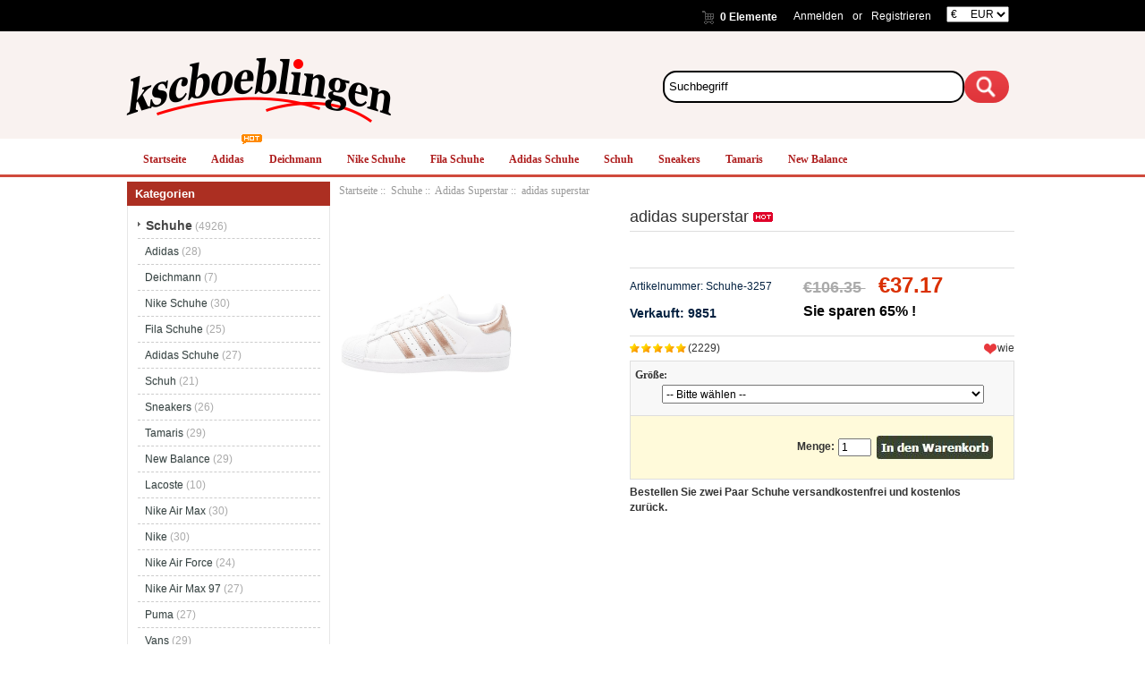

--- FILE ---
content_type: text/html; charset=utf-8
request_url: https://www.kscboeblingen.de/adidas-superstar-p-3257.html
body_size: 12019
content:
<!DOCTYPE html PUBLIC "-//W3C//DTD XHTML 1.0 Transitional//EN" "http://www.w3.org/TR/xhtml1/DTD/xhtml1-transitional.dtd">
<html xmlns="http://www.w3.org/1999/xhtml" dir="ltr" lang="de">
<head>
<meta http-equiv="Content-Type" content="text/html; charset=utf-8" />
<meta name="keywords" content="adidas superstar " />
<meta name="description" content="Freizeitschuhe & Business-Schuhe | Sparen Sie 50% oder mehr -Kscboeblingen.de adidas superstar -  " />
<meta name="google-site-verification" content="ftSiiyqJuChvp429dvz1-EzHRPUHsAiTVGN2Kuu5Snk" /><meta http-equiv="imagetoolbar" content="no" />
<meta name="generator" content=" http://kscboeblingen.de/adidas-superstar-p-3257.html" />
<title>adidas superstar</title>

<base href="https://www.kscboeblingen.de/" />

<link rel="stylesheet" type="text/css" href="includes/templates/my_en/css/style_imagehover.css" />
<link rel="stylesheet" type="text/css" href="includes/templates/my_en/css/style_tags.css" />
<link rel="stylesheet" type="text/css" href="includes/templates/my_en/css/style_wishlist_classic.css" />
<link rel="stylesheet" type="text/css" href="includes/templates/my_en/css/stylesheet.css" />
<link rel="stylesheet" type="text/css" href="includes/templates/my_en/css/stylesheet_css_buttons.css" />
<link rel="stylesheet" type="text/css" href="includes/templates/my_en/css/stylesheet_zen_lightbox.css" />
<link rel="stylesheet" type="text/css" media="print" href="includes/templates/my_en/css/print_stylesheet.css" />
<script type="text/javascript" src="includes/templates/my_en/jscript/jscript_imagehover.js"></script>
<script type="text/javascript" src="includes/templates/my_en/jscript/jscript_jquery-1.7.1.min.js"></script>
<script type="text/javascript" src="includes/modules/pages/product_info/jscript_textarea_counter.js"></script>
<script language="javascript" type="text/javascript"><!--
function popupWindow(url) {
  window.open(url,'popupWindow','toolbar=no,location=no,directories=no,status=no,menubar=no,scrollbars=no,resizable=yes,copyhistory=no,width=100,height=100,screenX=150,screenY=150,top=150,left=150')
}
function popupWindowPrice(url) {
  window.open(url,'popupWindow','toolbar=no,location=no,directories=no,status=no,menubar=no,scrollbars=yes,resizable=yes,copyhistory=no,width=600,height=400,screenX=150,screenY=150,top=150,left=150')
}
//--></script>

<script language="javascript" type="text/javascript"><!--
/*
	Slimbox v2.04 - The ultimate lightweight Lightbox clone for jQuery
	(c) 2007-2010 Christophe Beyls <http://www.digitalia.be>
	MIT-style license.
*/

(function(w){var E=w(window),u,f,F=-1,n,x,D,v,y,L,r,m=!window.XMLHttpRequest,s=[],l=document.documentElement,k={},t=new Image(),J=new Image(),H,a,g,p,I,d,G,c,A,K;w(function(){w("body").append(w([H=w('<div id="lbOverlay" />')[0],a=w('<div id="lbCenter" />')[0],G=w('<div id="lbBottomContainer" />')[0]]).css("display","none"));g=w('<div id="lbImage" />').appendTo(a).append(p=w('<div style="position: relative;" />').append([I=w('<a id="lbPrevLink" href="#" />').click(B)[0],d=w('<a id="lbNextLink" href="#" />').click(e)[0]])[0])[0];c=w('<div id="lbBottom" />').appendTo(G).append([w('<a id="lbCloseLink" href="#" />').click(C)[0],A=w('<div id="lbCaption" />')[0],K=w('<div id="lbNumber" />')[0],w('<div style="clear: both;" />')[0]])[0]});w.slimbox=function(O,N,M){u=w.extend({loop:false,overlayOpacity:0.8,overlayFadeDuration:400,resizeDuration:400,resizeEasing:"swing",initialWidth:250,initialHeight:250,imageFadeDuration:400,captionAnimationDuration:400,counterText:"Image {x} of {y}",closeKeys:[27,88,67],previousKeys:[37,80],nextKeys:[39,78]},M);if(typeof O=="string"){O=[[O,N]];N=0}y=E.scrollTop()+(E.height()/2);L=u.initialWidth;r=u.initialHeight;w(a).css({top:Math.max(0,y-(r/2)),width:L,height:r,marginLeft:-L/2}).show();v=m||(H.currentStyle&&(H.currentStyle.position!="fixed"));if(v){H.style.position="absolute"}w(H).css("opacity",u.overlayOpacity).fadeIn(u.overlayFadeDuration);z();j(1);f=O;u.loop=u.loop&&(f.length>1);return b(N)};w.fn.slimbox=function(M,P,O){P=P||function(Q){return[Q.href,Q.title]};O=O||function(){return true};var N=this;return N.unbind("click").click(function(){var S=this,U=0,T,Q=0,R;T=w.grep(N,function(W,V){return O.call(S,W,V)});for(R=T.length;Q<R;++Q){if(T[Q]==S){U=Q}T[Q]=P(T[Q],Q)}return w.slimbox(T,U,M)})};function z(){var N=E.scrollLeft(),M=E.width();w([a,G]).css("left",N+(M/2));if(v){w(H).css({left:N,top:E.scrollTop(),width:M,height:E.height()})}}function j(M){if(M){w("object").add(m?"select":"embed").each(function(O,P){s[O]=[P,P.style.visibility];P.style.visibility="hidden"})}else{w.each(s,function(O,P){P[0].style.visibility=P[1]});s=[]}var N=M?"bind":"unbind";E[N]("scroll resize",z);w(document)[N]("keydown",o)}function o(O){var N=O.keyCode,M=w.inArray;return(M(N,u.closeKeys)>=0)?C():(M(N,u.nextKeys)>=0)?e():(M(N,u.previousKeys)>=0)?B():false}function B(){return b(x)}function e(){return b(D)}function b(M){if(M>=0){F=M;n=f[F][0];x=(F||(u.loop?f.length:0))-1;D=((F+1)%f.length)||(u.loop?0:-1);q();a.className="lbLoading";k=new Image();k.onload=i;k.src=n}return false}function i(){a.className="";w(g).css({backgroundImage:"url("+n+")",visibility:"hidden",display:""});w(p).width(k.width);w([p,I,d]).height(k.height);w(A).html(f[F][1]||"");w(K).html((((f.length>1)&&u.counterText)||"").replace(/{x}/,F+1).replace(/{y}/,f.length));if(x>=0){t.src=f[x][0]}if(D>=0){J.src=f[D][0]}L=g.offsetWidth;r=g.offsetHeight;var M=Math.max(0,y-(r/2));if(a.offsetHeight!=r){w(a).animate({height:r,top:M},u.resizeDuration,u.resizeEasing)}if(a.offsetWidth!=L){w(a).animate({width:L,marginLeft:-L/2},u.resizeDuration,u.resizeEasing)}w(a).queue(function(){w(G).css({width:L,top:M+r,marginLeft:-L/2,visibility:"hidden",display:""});w(g).css({display:"none",visibility:"",opacity:""}).fadeIn(u.imageFadeDuration,h)})}function h(){if(x>=0){w(I).show()}if(D>=0){w(d).show()}w(c).css("marginTop",-c.offsetHeight).animate({marginTop:0},u.captionAnimationDuration);G.style.visibility=""}function q(){k.onload=null;k.src=t.src=J.src=n;w([a,g,c]).stop(true);w([I,d,g,G]).hide()}function C(){if(F>=0){q();F=x=D=-1;w(a).hide();w(H).stop().fadeOut(u.overlayFadeDuration,j)}return false}})(jQuery);

// AUTOLOAD CODE BLOCK (MAY BE CHANGED OR REMOVED)
if (!/android|iphone|ipod|series60|symbian|windows ce|blackberry/i.test(navigator.userAgent)) {
	jQuery(function($) {
		$("a[rel^='lightbox']").slimbox({/* Put custom options here */}, null, function(el) {
			return (this == el) || ((this.rel.length > 8) && (this.rel == el.rel));
		});
	});
}

jQuery(function($) {
        $("a[rel^='lightbox']").slimbox({overlayOpacity:0.8,overlayFadeDuration:400,resizeDuration:400,resizeTransition:false,initialWidth:250,initialHeight:250,imageFadeDuration:400,captionAnimationDuration:400,counterText:"ZEN_LIGHTBOX_COUNTER_IMAGE {x} ZEN_LIGHTBOX_COUNTER_OF {y}",closeKeys:[27,88,67],previousKeys:[37,80],nextKeys:[39,78]}, function(el) 
        {
                return [el.href, el.title /* + '<br /><a href="' + el.href + '">Download this image</a>'*/];
        }, function(el) {
                return (this == el) || ((this.rel.length > 8) && (this.rel == el.rel));
        });
        });
//--></script>
<link rel="alternate" type="application/rss+xml" title="RSS Specials Feed" href="https://www.kscboeblingen.de/index.php?main_page=rss_feed&amp;feed=specials" />
<link rel="alternate" type="application/rss+xml" title="RSS New Products Feed" href="https://www.kscboeblingen.de/index.php?main_page=rss_feed&amp;feed=new_products" />
<link rel="alternate" type="application/rss+xml" title="RSS Upcoming Feed" href="https://www.kscboeblingen.de/index.php?main_page=rss_feed&amp;feed=upcoming" />
<link rel="alternate" type="application/rss+xml" title="RSS Featured Feed" href="https://www.kscboeblingen.de/index.php?main_page=rss_feed&amp;feed=featured" />
<link rel="alternate" type="application/rss+xml" title="RSS Best Sellers Feed" href="https://www.kscboeblingen.de/index.php?main_page=rss_feed&amp;feed=best_sellers" />
<link rel="alternate" type="application/rss+xml" title="RSS Product Feed :: adidas superstar" href="https://www.kscboeblingen.de/index.php?main_page=rss_feed&amp;feed=products&amp;products_id=3257" />
<!-- GPE模块 引入开始  -->
<link rel="stylesheet" type="text/css" href="includes/templates/template_default/css/gpe.css">
<script type="text/javascript" src="includes/templates/template_default/jscript/jquery/jquery.gpe.library.js"></script>
<script type="text/javascript">
<!--
$(function(){$("#smallImg img").mouseover(function(){$("#mainImg img").attr("src",$(this).attr("src"))});$("#smallImg a").mouseover(function(){$("#jqzoom").attr("href",$(this).attr("href"))});$("#scrollImg").jCarouselLite({btnNext:"#imgNext",btnPrev:"#imgPrev",circular:false,vertical:false,visible:4,speed:400,scroll:1,start:0});$("#jqzoom").jqzoom({position:"right",showEffect:"fadein",hideEffect:"fadeout",fadeinSpeed:"medium",fadeoutSpeed:"medium",preloadPosition:"center",zoomType:"standard",preloadText:"Loading zoom",showPreload:true,title:false,lens:true,imageOpacity:0.2,zoomWidth:300,zoomHeight:300,xOffset:10,yOffset:10});$("#mainImg a,#scrollImg a").lightBox({overlayBgColor:"#5A5A5A",txtImage:"Images:",txtOf:"/",imageLoading:'includes/templates/template_default/images/gpe/loading.gif',imageBtnPrev:'includes/templates/template_default/images/gpe/lightboxPrev.gif',imageBtnNext:'includes/templates/template_default/images/gpe/lightboxNext.gif',imageBtnClose:'includes/templates/template_default/images/gpe/lightboxClose.gif',imageBlank:'includes/templates/template_default/images/gpe/lightboxBlank.gif',keyToClose:"c",keyToPrev:"p",keyToNext:"n",overlayOpacity:0.8,containerBorderSize:10,containerResizeSpeed:400,fixedNavigation:false});});
//-->
</script><!-- GPE模块 引入结束  -->
</head>

<body id="productinfoBody">









<!--bof-header logo and navigation display-->




<div id="headlogo">



<div id="headerWrapper">



<div id="headtop">

<div id="headtop1">



<div id="header_22">

<div id="header_22_1">

<div id="login_logout_section" class="float-right">


    <a rel="nofollow" href="https://www.kscboeblingen.de/login.html">Anmelden</a>

	or
    <a rel="nofollow" href="https://www.kscboeblingen.de/create_account.html">Registrieren</a>




</div>

<div align="right" class="float-right td-languages">



			<!-- header cart section -->

			<table align="right" class="align-center cart-header">

			<tr>

				<td>

				<div id="cartBoxEmpty"><a rel="nofollow" href="https://www.kscboeblingen.de/shopping_cart.html"><img class="cart-icon empty float-left" src="includes/templates/my_en/images/spacer.gif" alt="" /></a>0 Elemente</div>		

				</td>

				
			</tr>

			</table>



    	</div>

        </div>

        

<div id="huobi">

<div class="languages-wrapper">



    


					
<form name="currencies_form" action="https://www.kscboeblingen.de/" method="get"><select name="currency" onchange="this.form.submit();">
  <option value="USD">$&nbsp;&nbsp;&nbsp;&nbsp;&nbsp;USD</option>
  <option value="EUR" selected="selected">&euro;&nbsp;&nbsp;&nbsp;&nbsp;&nbsp;EUR</option>
  <option value="GBP">&pound;&nbsp;&nbsp;&nbsp;&nbsp;&nbsp;GBP</option>
  <option value="CAD">$&nbsp;&nbsp;&nbsp;&nbsp;&nbsp;CAD</option>
  <option value="AUD">$&nbsp;&nbsp;&nbsp;&nbsp;&nbsp;AUD</option>
  <option value="DKK">kr.&nbsp;&nbsp;&nbsp;DKK</option>
  <option value="NOK">kr.&nbsp;&nbsp;&nbsp;NOK</option>
  <option value="SEK">kr.&nbsp;&nbsp;&nbsp;SEK</option>
  <option value="CHF">₣&nbsp;&nbsp;&nbsp;&nbsp;&nbsp;CHF</option>
</select>
<input type="hidden" name="main_page" value="product_info" /><input type="hidden" name="products_id" value="3257" /></form>


					<label class="float-right"></label>



</div>

</div>

</div>





</div>

</div>



<div id="header_2">

<div id="header_21">

 <div id="logo"><a href="https://www.kscboeblingen.de/"><img src="includes/templates/my_en/images/logo.png" alt="kscboeblingen.de" title=" kscboeblingen.de " width="300" height="76" /></a></div>

</div>













<div id="header_12">

<div class="search-header float-right">

	            <form name="quick_find_header" action="https://www.kscboeblingen.de/advanced_search_result.html" method="get"><input type="hidden" name="main_page" value="advanced_search_result" /><input type="hidden" name="search_in_description" value="1" /><div class="search-header-input"><input type="text" name="keyword" size="6" value="Suchbegriff" onfocus="if (this.value == 'Suchbegriff') this.value = '';" onblur="if (this.value == '') this.value = 'Suchbegriff';" /></div><input class="button-search-header" type="image" src="includes/templates/my_en/images/search_header_button.gif" value="Serch" /></form>
			</div>

</div>

</div>





</div>

<!--eof-branding display-->



<!--eof-header logo and navigation display-->



<!--bof-optional categories tabs navigation display-->


<!--eof-optional categories tabs navigation display-->









</div>






<div id="head_menu">


<div id="top_nav">
<div id="tab_nav">
<!--<div class="top-nav-left"></div>
<div class="top-nav-right"></div>-->
	<ul class="list-style-none">
		<li class="home-link"><a href="https://www.kscboeblingen.de/">Startseite</a></li>
	<li><a href="https://www.kscboeblingen.de/schuhe-c-1/adidas-c-1_3/">Adidas</a></li>
	<li><a href="https://www.kscboeblingen.de/schuhe-c-1/deichmann-c-1_4/">Deichmann</a></li>
	<li><a href="https://www.kscboeblingen.de/schuhe-c-1/nike-schuhe-c-1_5/">Nike Schuhe</a></li>
	<li><a href="https://www.kscboeblingen.de/schuhe-c-1/fila-schuhe-c-1_6/">Fila Schuhe</a></li>
	<li><a href="https://www.kscboeblingen.de/schuhe-c-1/adidas-schuhe-c-1_7/">Adidas Schuhe</a></li>
	<li><a href="https://www.kscboeblingen.de/schuhe-c-1/schuh-c-1_8/">Schuh</a></li>
	<li><a href="https://www.kscboeblingen.de/schuhe-c-1/sneakers-c-1_9/">Sneakers</a></li>
	<li><a href="https://www.kscboeblingen.de/schuhe-c-1/tamaris-c-1_10/">Tamaris</a></li>
	<li><a href="https://www.kscboeblingen.de/schuhe-c-1/new-balance-c-1_11/">New Balance</a></li>
	</ul>
</div>
<img src="includes/templates/my_en/images/hot.gif" />
</div>


<div class="clearBoth"></div>



</div>








<div id="mainWrapper">

<table width="100%" border="0" cellspacing="0" cellpadding="0" id="contentMainWrapper">
  <tr>

 <td id="navColumnOne" class="columnLeft" style="width: 230px">
<div id="navColumnOneWrapper" style="width: 227px"><!--// bof: categories //-->
<div class="leftBoxContainer" id="categories" style="width: 227px">
<div class="sidebox-header-left main-sidebox-header-left"><h3 class="leftBoxHeading main-sidebox-header-right" id="categoriesHeading">Kategorien</h3></div>
<div id="categoriesContent" class="sideBoxContent">
<div class="categories-top-list no-dots"><a class="category-top" href="https://www.kscboeblingen.de/schuhe-c-1/"><span class="category-subs-parent">Schuhe</span></a><span class="sub-count">&nbsp;(4926)</span></div>
<div class="subcategory"><a class="category-products" href="https://www.kscboeblingen.de/schuhe-c-1/adidas-c-1_3/">Adidas</a><span class="sub-count">&nbsp;(28)</span></div>
<div class="subcategory"><a class="category-products" href="https://www.kscboeblingen.de/schuhe-c-1/deichmann-c-1_4/">Deichmann</a><span class="sub-count">&nbsp;(7)</span></div>
<div class="subcategory"><a class="category-products" href="https://www.kscboeblingen.de/schuhe-c-1/nike-schuhe-c-1_5/">Nike Schuhe</a><span class="sub-count">&nbsp;(30)</span></div>
<div class="subcategory"><a class="category-products" href="https://www.kscboeblingen.de/schuhe-c-1/fila-schuhe-c-1_6/">Fila Schuhe</a><span class="sub-count">&nbsp;(25)</span></div>
<div class="subcategory"><a class="category-products" href="https://www.kscboeblingen.de/schuhe-c-1/adidas-schuhe-c-1_7/">Adidas Schuhe</a><span class="sub-count">&nbsp;(27)</span></div>
<div class="subcategory"><a class="category-products" href="https://www.kscboeblingen.de/schuhe-c-1/schuh-c-1_8/">Schuh</a><span class="sub-count">&nbsp;(21)</span></div>
<div class="subcategory"><a class="category-products" href="https://www.kscboeblingen.de/schuhe-c-1/sneakers-c-1_9/">Sneakers</a><span class="sub-count">&nbsp;(26)</span></div>
<div class="subcategory"><a class="category-products" href="https://www.kscboeblingen.de/schuhe-c-1/tamaris-c-1_10/">Tamaris</a><span class="sub-count">&nbsp;(29)</span></div>
<div class="subcategory"><a class="category-products" href="https://www.kscboeblingen.de/schuhe-c-1/new-balance-c-1_11/">New Balance</a><span class="sub-count">&nbsp;(29)</span></div>
<div class="subcategory"><a class="category-products" href="https://www.kscboeblingen.de/schuhe-c-1/lacoste-c-1_12/">Lacoste</a><span class="sub-count">&nbsp;(10)</span></div>
<div class="subcategory"><a class="category-products" href="https://www.kscboeblingen.de/schuhe-c-1/nike-air-max-c-1_13/">Nike Air Max</a><span class="sub-count">&nbsp;(30)</span></div>
<div class="subcategory"><a class="category-products" href="https://www.kscboeblingen.de/schuhe-c-1/nike-c-1_14/">Nike</a><span class="sub-count">&nbsp;(30)</span></div>
<div class="subcategory"><a class="category-products" href="https://www.kscboeblingen.de/schuhe-c-1/nike-air-force-c-1_15/">Nike Air Force</a><span class="sub-count">&nbsp;(24)</span></div>
<div class="subcategory"><a class="category-products" href="https://www.kscboeblingen.de/schuhe-c-1/nike-air-max-97-c-1_16/">Nike Air Max 97</a><span class="sub-count">&nbsp;(27)</span></div>
<div class="subcategory"><a class="category-products" href="https://www.kscboeblingen.de/schuhe-c-1/puma-c-1_17/">Puma</a><span class="sub-count">&nbsp;(27)</span></div>
<div class="subcategory"><a class="category-products" href="https://www.kscboeblingen.de/schuhe-c-1/vans-c-1_19/">Vans</a><span class="sub-count">&nbsp;(29)</span></div>
<div class="subcategory"><a class="category-products" href="https://www.kscboeblingen.de/schuhe-c-1/nike-schuhe-damen-c-1_20/">Nike Schuhe Damen</a><span class="sub-count">&nbsp;(26)</span></div>
<div class="subcategory"><a class="category-products" href="https://www.kscboeblingen.de/schuhe-c-1/schuhtempel24-c-1_21/">Schuhtempel24</a><span class="sub-count">&nbsp;(10)</span></div>
<div class="subcategory"><a class="category-products" href="https://www.kscboeblingen.de/schuhe-c-1/stiefeletten-c-1_22/">Stiefeletten</a><span class="sub-count">&nbsp;(30)</span></div>
<div class="subcategory"><a class="category-products" href="https://www.kscboeblingen.de/schuhe-c-1/schuhe-damen-c-1_23/">Schuhe Damen</a><span class="sub-count">&nbsp;(22)</span></div>
<div class="subcategory"><a class="category-products" href="https://www.kscboeblingen.de/schuhe-c-1/adidas-schuhe-damen-c-1_24/">Adidas Schuhe Damen</a><span class="sub-count">&nbsp;(26)</span></div>
<div class="subcategory"><a class="category-products" href="https://www.kscboeblingen.de/schuhe-c-1/puma-schuhe-c-1_25/">Puma Schuhe</a><span class="sub-count">&nbsp;(26)</span></div>
<div class="subcategory"><a class="category-products" href="https://www.kscboeblingen.de/schuhe-c-1/rieker-schuhe-c-1_26/">Rieker Schuhe</a><span class="sub-count">&nbsp;(26)</span></div>
<div class="subcategory"><a class="category-products" href="https://www.kscboeblingen.de/schuhe-c-1/stiefelparadies-c-1_27/">Stiefelparadies</a><span class="sub-count">&nbsp;(26)</span></div>
<div class="subcategory"><a class="category-products" href="https://www.kscboeblingen.de/schuhe-c-1/ecco-schuhe-c-1_28/">Ecco Schuhe</a><span class="sub-count">&nbsp;(24)</span></div>
<div class="subcategory"><a class="category-products" href="https://www.kscboeblingen.de/schuhe-c-1/damen-schuhe-c-1_29/">Damen Schuhe</a><span class="sub-count">&nbsp;(19)</span></div>
<div class="subcategory"><a class="category-products" href="https://www.kscboeblingen.de/schuhe-c-1/sandalen-c-1_30/">Sandalen</a><span class="sub-count">&nbsp;(26)</span></div>
<div class="subcategory"><a class="category-products" href="https://www.kscboeblingen.de/schuhe-c-1/sandalen-damen-c-1_31/">Sandalen Damen</a><span class="sub-count">&nbsp;(25)</span></div>
<div class="subcategory"><a class="category-products" href="https://www.kscboeblingen.de/schuhe-c-1/sandaletten-damen-c-1_32/">Sandaletten Damen</a><span class="sub-count">&nbsp;(26)</span></div>
<div class="subcategory"><a class="category-products" href="https://www.kscboeblingen.de/schuhe-c-1/nike-fußballschuhe-c-1_33/">Nike Fußballschuhe</a><span class="sub-count">&nbsp;(29)</span></div>
<div class="subcategory"><a class="category-products" href="https://www.kscboeblingen.de/schuhe-c-1/tamaris-schuhe-c-1_34/">Tamaris Schuhe</a><span class="sub-count">&nbsp;(26)</span></div>
<div class="subcategory"><a class="category-products" href="https://www.kscboeblingen.de/schuhe-c-1/winterschuhe-damen-c-1_35/">Winterschuhe Damen</a><span class="sub-count">&nbsp;(27)</span></div>
<div class="subcategory"><a class="category-products" href="https://www.kscboeblingen.de/schuhe-c-1/eschuhe-c-1_36/">Eschuhe</a><span class="sub-count">&nbsp;(2)</span></div>
<div class="subcategory"><a class="category-products" href="https://www.kscboeblingen.de/schuhe-c-1/kinderschuhe-c-1_37/">Kinderschuhe</a><span class="sub-count">&nbsp;(25)</span></div>
<div class="subcategory"><a class="category-products" href="https://www.kscboeblingen.de/schuhe-c-1/lacoste-schuhe-c-1_38/">Lacoste Schuhe</a><span class="sub-count">&nbsp;(24)</span></div>
<div class="subcategory"><a class="category-products" href="https://www.kscboeblingen.de/schuhe-c-1/on-schuhe-c-1_39/">On Schuhe</a><span class="sub-count">&nbsp;(30)</span></div>
<div class="subcategory"><a class="category-products" href="https://www.kscboeblingen.de/schuhe-c-1/winterschuhe-herren-c-1_40/">Winterschuhe Herren</a><span class="sub-count">&nbsp;(24)</span></div>
<div class="subcategory"><a class="category-products" href="https://www.kscboeblingen.de/schuhe-c-1/stiefel-c-1_41/">Stiefel</a><span class="sub-count">&nbsp;(26)</span></div>
<div class="subcategory"><a class="category-products" href="https://www.kscboeblingen.de/schuhe-c-1/schuhe-herren-c-1_42/">Schuhe Herren</a><span class="sub-count">&nbsp;(27)</span></div>
<div class="subcategory"><a class="category-products" href="https://www.kscboeblingen.de/schuhe-c-1/o-n-schuhe-c-1_43/">O N Schuhe</a><span class="sub-count">&nbsp;(30)</span></div>
<div class="subcategory"><a class="category-products" href="https://www.kscboeblingen.de/schuhe-c-1/gabor-schuhe-damen-c-1_44/">Gabor Schuhe Damen</a><span class="sub-count">&nbsp;(25)</span></div>
<div class="subcategory"><a class="category-products" href="https://www.kscboeblingen.de/schuhe-c-1/schuhe-online-c-1_2/">Schuhe Online</a><span class="sub-count">&nbsp;(51)</span></div>
<div class="subcategory"><a class="category-products" href="https://www.kscboeblingen.de/schuhe-c-1/hausschuhe-c-1_45/">Hausschuhe</a><span class="sub-count">&nbsp;(25)</span></div>
<div class="subcategory"><a class="category-products" href="https://www.kscboeblingen.de/schuhe-c-1/rieker-schuhe-damen-c-1_46/">Rieker Schuhe Damen</a><span class="sub-count">&nbsp;(24)</span></div>
<div class="subcategory"><a class="category-products" href="https://www.kscboeblingen.de/schuhe-c-1/overknee-stiefel-c-1_47/">Overknee Stiefel</a><span class="sub-count">&nbsp;(15)</span></div>
<div class="subcategory"><a class="category-products" href="https://www.kscboeblingen.de/schuhe-c-1/sportschuhe-c-1_48/">Sportschuhe</a><span class="sub-count">&nbsp;(30)</span></div>
<div class="subcategory"><a class="category-products" href="https://www.kscboeblingen.de/schuhe-c-1/winterschuhe-c-1_49/">Winterschuhe</a><span class="sub-count">&nbsp;(30)</span></div>
<div class="subcategory"><a class="category-products" href="https://www.kscboeblingen.de/schuhe-c-1/vans-schuhe-c-1_50/">Vans Schuhe</a><span class="sub-count">&nbsp;(29)</span></div>
<div class="subcategory"><a class="category-products" href="https://www.kscboeblingen.de/schuhe-c-1/lloyd-schuhe-c-1_51/">Lloyd Schuhe</a><span class="sub-count">&nbsp;(25)</span></div>
<div class="subcategory"><a class="category-products" href="https://www.kscboeblingen.de/schuhe-c-1/reno-schuhe-c-1_52/">Reno Schuhe</a><span class="sub-count">&nbsp;(5)</span></div>
<div class="subcategory"><a class="category-products" href="https://www.kscboeblingen.de/schuhe-c-1/reno-aquaschuhe-c-1_53/">Reno Aquaschuhe</a><span class="sub-count">&nbsp;(21)</span></div>
<div class="subcategory"><a class="category-products" href="https://www.kscboeblingen.de/schuhe-c-1/elefanten-schuhe-c-1_54/">Elefanten Schuhe</a><span class="sub-count">&nbsp;(21)</span></div>
<div class="subcategory"><a class="category-products" href="https://www.kscboeblingen.de/schuhe-c-1/buffalo-schuhe-c-1_55/">Buffalo Schuhe</a><span class="sub-count">&nbsp;(23)</span></div>
<div class="subcategory"><a class="category-products" href="https://www.kscboeblingen.de/schuhe-c-1/gabor-schuhe-c-1_56/">Gabor Schuhe</a><span class="sub-count">&nbsp;(26)</span></div>
<div class="subcategory"><a class="category-products" href="https://www.kscboeblingen.de/schuhe-c-1/winterstiefel-damen-c-1_57/">Winterstiefel Damen</a><span class="sub-count">&nbsp;(26)</span></div>
<div class="subcategory"><a class="category-products" href="https://www.kscboeblingen.de/schuhe-c-1/turnschuhe-c-1_58/">Turnschuhe</a><span class="sub-count">&nbsp;(26)</span></div>
<div class="subcategory"><a class="category-products" href="https://www.kscboeblingen.de/schuhe-c-1/schuhgeschäfte-c-1_59/">Schuhgeschäfte</a><span class="sub-count">&nbsp;(5)</span></div>
<div class="subcategory"><a class="category-products" href="https://www.kscboeblingen.de/schuhe-c-1/think-schuhe-c-1_60/">Think Schuhe</a><span class="sub-count">&nbsp;(22)</span></div>
<div class="subcategory"><a class="category-products" href="https://www.kscboeblingen.de/schuhe-c-1/schuhe-waschmaschine-c-1_61/">Schuhe Waschmaschine</a><span class="sub-count">&nbsp;(2)</span></div>
<div class="subcategory"><a class="category-products" href="https://www.kscboeblingen.de/schuhe-c-1/ara-schuhe-c-1_62/">Ara Schuhe</a><span class="sub-count">&nbsp;(23)</span></div>
<div class="subcategory"><a class="category-products" href="https://www.kscboeblingen.de/schuhe-c-1/hausschuhe-damen-c-1_63/">Hausschuhe Damen</a><span class="sub-count">&nbsp;(22)</span></div>
<div class="subcategory"><a class="category-products" href="https://www.kscboeblingen.de/schuhe-c-1/herren-schuhe-c-1_64/">Herren Schuhe</a><span class="sub-count">&nbsp;(19)</span></div>
<div class="subcategory"><a class="category-products" href="https://www.kscboeblingen.de/schuhe-c-1/pantoletten-c-1_65/">Pantoletten</a><span class="sub-count">&nbsp;(29)</span></div>
<div class="subcategory"><a class="category-products" href="https://www.kscboeblingen.de/schuhe-c-1/trekkingschuhe-c-1_66/">Trekkingschuhe</a><span class="sub-count">&nbsp;(28)</span></div>
<div class="subcategory"><a class="category-products" href="https://www.kscboeblingen.de/schuhe-c-1/sandaletten-c-1_67/">Sandaletten</a><span class="sub-count">&nbsp;(28)</span></div>
<div class="subcategory"><a class="category-products" href="https://www.kscboeblingen.de/schuhe-c-1/puma-schuhe-damen-c-1_68/">Puma Schuhe Damen</a><span class="sub-count">&nbsp;(26)</span></div>
<div class="subcategory"><a class="category-products" href="https://www.kscboeblingen.de/schuhe-c-1/schuhe-waschen-maschine-c-1_69/">Schuhe Waschen Maschine</a><span class="sub-count">&nbsp;(2)</span></div>
<div class="subcategory"><a class="category-products" href="https://www.kscboeblingen.de/schuhe-c-1/gummistiefel-damen-c-1_70/">Gummistiefel Damen</a><span class="sub-count">&nbsp;(27)</span></div>
<div class="subcategory"><a class="category-products" href="https://www.kscboeblingen.de/schuhe-c-1/fila-schuhe-damen-c-1_71/">Fila Schuhe Damen</a><span class="sub-count">&nbsp;(24)</span></div>
<div class="subcategory"><a class="category-products" href="https://www.kscboeblingen.de/schuhe-c-1/herrenschuhe-c-1_72/">Herrenschuhe</a><span class="sub-count">&nbsp;(14)</span></div>
<div class="subcategory"><a class="category-products" href="https://www.kscboeblingen.de/schuhe-c-1/hausschuhe-kinder-c-1_73/">Hausschuhe Kinder</a><span class="sub-count">&nbsp;(28)</span></div>
<div class="subcategory"><a class="category-products" href="https://www.kscboeblingen.de/schuhe-c-1/geox-schuhe-c-1_74/">Geox Schuhe</a><span class="sub-count">&nbsp;(26)</span></div>
<div class="subcategory"><a class="category-products" href="https://www.kscboeblingen.de/schuhe-c-1/markenschuhe-c-1_75/">Markenschuhe</a><span class="sub-count">&nbsp;(19)</span></div>
<div class="subcategory"><a class="category-products" href="https://www.kscboeblingen.de/schuhe-c-1/plateauschuhe-c-1_76/">Plateauschuhe</a><span class="sub-count">&nbsp;(17)</span></div>
<div class="subcategory"><a class="category-products" href="https://www.kscboeblingen.de/schuhe-c-1/wanderschuhe-herren-c-1_77/">Wanderschuhe Herren</a><span class="sub-count">&nbsp;(30)</span></div>
<div class="subcategory"><a class="category-products" href="https://www.kscboeblingen.de/schuhe-c-1/nike-winterschuhe-c-1_78/">Nike Winterschuhe</a><span class="sub-count">&nbsp;(21)</span></div>
<div class="subcategory"><a class="category-products" href="https://www.kscboeblingen.de/schuhe-c-1/stiefel-damen-c-1_79/">Stiefel Damen</a><span class="sub-count">&nbsp;(27)</span></div>
<div class="subcategory"><a class="category-products" href="https://www.kscboeblingen.de/schuhe-c-1/sportschuhen-damen-c-1_80/">Sportschuhen Damen</a><span class="sub-count">&nbsp;(26)</span></div>
<div class="subcategory"><a class="category-products" href="https://www.kscboeblingen.de/schuhe-c-1/sportschuhe-damen-c-1_81/">Sportschuhe Damen</a><span class="sub-count">&nbsp;(28)</span></div>
<div class="subcategory"><a class="category-products" href="https://www.kscboeblingen.de/schuhe-c-1/winterstiefel-c-1_82/">Winterstiefel</a><span class="sub-count">&nbsp;(28)</span></div>
<div class="subcategory"><a class="category-products" href="https://www.kscboeblingen.de/schuhe-c-1/schuhe-kaufen-c-1_83/">Schuhe Kaufen</a><span class="sub-count">&nbsp;(4)</span></div>
<div class="subcategory"><a class="category-products" href="https://www.kscboeblingen.de/schuhe-c-1/schuhe-nike-c-1_84/">Schuhe Nike</a><span class="sub-count">&nbsp;(30)</span></div>
<div class="subcategory"><a class="category-products" href="https://www.kscboeblingen.de/schuhe-c-1/camper-schuhe-c-1_85/">Camper Schuhe</a><span class="sub-count">&nbsp;(22)</span></div>
<div class="subcategory"><a class="category-products" href="https://www.kscboeblingen.de/schuhe-c-1/ballerinas-c-1_86/">Ballerinas</a><span class="sub-count">&nbsp;(25)</span></div>
<div class="subcategory"><a class="category-products" href="https://www.kscboeblingen.de/schuhe-c-1/cowboystiefel-c-1_87/">Cowboystiefel</a><span class="sub-count">&nbsp;(22)</span></div>
<div class="subcategory"><a class="category-products" href="https://www.kscboeblingen.de/schuhe-c-1/zara-schuhe-c-1_88/">Zara Schuhe</a><span class="sub-count">&nbsp;(13)</span></div>
<div class="subcategory"><a class="category-products" href="https://www.kscboeblingen.de/schuhe-c-1/damen-stiefel-c-1_89/">Damen Stiefel</a><span class="sub-count">&nbsp;(26)</span></div>
<div class="subcategory"><a class="category-products" href="https://www.kscboeblingen.de/schuhe-c-1/stiefeletten-damen-c-1_90/">Stiefeletten Damen</a><span class="sub-count">&nbsp;(27)</span></div>
<div class="subcategory"><a class="category-products" href="https://www.kscboeblingen.de/schuhe-c-1/a-b-c-schuhe-c-1_91/">A B C Schuhe</a><span class="sub-count">&nbsp;(5)</span></div>
<div class="subcategory"><a class="category-products" href="https://www.kscboeblingen.de/schuhe-c-1/joya-schuhe-c-1_92/">Joya Schuhe</a><span class="sub-count">&nbsp;(24)</span></div>
<div class="subcategory"><a class="category-products" href="https://www.kscboeblingen.de/schuhe-c-1/mustang-schuhe-c-1_93/">Mustang Schuhe</a><span class="sub-count">&nbsp;(18)</span></div>
<div class="subcategory"><a class="category-products" href="https://www.kscboeblingen.de/schuhe-c-1/mokassins-c-1_94/">Mokassins</a><span class="sub-count">&nbsp;(28)</span></div>
<div class="subcategory"><a class="category-products" href="https://www.kscboeblingen.de/schuhe-c-1/paul-green-schuhe-c-1_95/">Paul Green Schuhe</a><span class="sub-count">&nbsp;(24)</span></div>
<div class="subcategory"><a class="category-products" href="https://www.kscboeblingen.de/schuhe-c-1/nike-schuhe-damen-sale-c-1_96/">Nike Schuhe Damen Sale</a><span class="sub-count">&nbsp;(27)</span></div>
<div class="subcategory"><a class="category-products" href="https://www.kscboeblingen.de/schuhe-c-1/orthopädische-schuhe-c-1_97/">Orthopädische Schuhe</a><span class="sub-count">&nbsp;(10)</span></div>
<div class="subcategory"><a class="category-products" href="https://www.kscboeblingen.de/schuhe-c-1/ecco-sandalen-c-1_98/">Ecco Sandalen</a><span class="sub-count">&nbsp;(30)</span></div>
<div class="subcategory"><a class="category-products" href="https://www.kscboeblingen.de/schuhe-c-1/schuhe-de-c-1_99/">Schuhe De</a><span class="sub-count">&nbsp;(4)</span></div>
<div class="subcategory"><a class="category-products" href="https://www.kscboeblingen.de/schuhe-c-1/barfußschuhe-kinder-c-1_100/">Barfußschuhe Kinder</a><span class="sub-count">&nbsp;(17)</span></div>
<div class="subcategory"><a class="category-products" href="https://www.kscboeblingen.de/schuhe-c-1/sommerschuhe-c-1_102/">Sommerschuhe</a><span class="sub-count">&nbsp;(15)</span></div>
<div class="subcategory"><a class="category-products" href="https://www.kscboeblingen.de/schuhe-c-1/sicherheitsschuhe-s3-c-1_103/">Sicherheitsschuhe S3</a><span class="sub-count">&nbsp;(29)</span></div>
<div class="subcategory"><a class="category-products" href="https://www.kscboeblingen.de/schuhe-c-1/abc-schuhe-c-1_107/">Abc Schuhe</a><span class="sub-count">&nbsp;(5)</span></div>
<div class="subcategory"><a class="category-products" href="https://www.kscboeblingen.de/schuhe-c-1/adidas-damen-schuhe-c-1_145/">Adidas Damen Schuhe</a><span class="sub-count">&nbsp;(28)</span></div>
<div class="subcategory"><a class="category-products" href="https://www.kscboeblingen.de/schuhe-c-1/adidas-fußballschuhe-c-1_165/">Adidas Fußballschuhe</a><span class="sub-count">&nbsp;(30)</span></div>
<div class="subcategory"><a class="category-products" href="https://www.kscboeblingen.de/schuhe-c-1/adidas-schuhe-herren-c-1_150/">Adidas Schuhe Herren</a><span class="sub-count">&nbsp;(23)</span></div>
<div class="subcategory"><a class="category-products" href="https://www.kscboeblingen.de/schuhe-c-1/adidas-schuhe-kinder-c-1_151/">Adidas Schuhe Kinder</a><span class="sub-count">&nbsp;(27)</span></div>
<div class="subcategory"><a class="category-products" href="https://www.kscboeblingen.de/schuhe-c-1/adidas-sneaker-c-1_147/">Adidas Sneaker</a><span class="sub-count">&nbsp;(30)</span></div>
<div class="subcategory"><a class="category-products" href="https://www.kscboeblingen.de/schuhe-c-1/adidas-sneaker-damen-c-1_144/">Adidas Sneaker Damen</a><span class="sub-count">&nbsp;(29)</span></div>
<div class="subcategory"><a class="category-products" href="https://www.kscboeblingen.de/schuhe-c-1/adidas-sneaker-herren-c-1_149/">Adidas Sneaker Herren</a><span class="sub-count">&nbsp;(26)</span></div>
<div class="subcategory"><a class="category-products" href="https://www.kscboeblingen.de/schuhe-c-1/adidas-superstar-c-1_143/"><span class="category-subs-selected">Adidas Superstar</span></a><span class="sub-count">&nbsp;(27)</span></div>
<div class="subcategory"><a class="category-products" href="https://www.kscboeblingen.de/schuhe-c-1/adidas-superstar-damen-c-1_146/">Adidas Superstar Damen</a><span class="sub-count">&nbsp;(25)</span></div>
<div class="subcategory"><a class="category-products" href="https://www.kscboeblingen.de/schuhe-c-1/adidas-winterschuhe-c-1_148/">Adidas Winterschuhe</a><span class="sub-count">&nbsp;(25)</span></div>
<div class="subcategory"><a class="category-products" href="https://www.kscboeblingen.de/schuhe-c-1/air-max-c-1_191/">Air Max</a><span class="sub-count">&nbsp;(30)</span></div>
<div class="subcategory"><a class="category-products" href="https://www.kscboeblingen.de/schuhe-c-1/air-max-90-c-1_192/">Air Max 90</a><span class="sub-count">&nbsp;(30)</span></div>
<div class="subcategory"><a class="category-products" href="https://www.kscboeblingen.de/schuhe-c-1/babyschuhe-c-1_134/">Babyschuhe</a><span class="sub-count">&nbsp;(14)</span></div>
<div class="subcategory"><a class="category-products" href="https://www.kscboeblingen.de/schuhe-c-1/badelatschen-c-1_132/">Badelatschen</a><span class="sub-count">&nbsp;(30)</span></div>
<div class="subcategory"><a class="category-products" href="https://www.kscboeblingen.de/schuhe-c-1/badeschuhe-c-1_124/">Badeschuhe</a><span class="sub-count">&nbsp;(24)</span></div>
<div class="subcategory"><a class="category-products" href="https://www.kscboeblingen.de/schuhe-c-1/bär-schuhe-c-1_121/">Bär Schuhe</a><span class="sub-count">&nbsp;(12)</span></div>
<div class="subcategory"><a class="category-products" href="https://www.kscboeblingen.de/schuhe-c-1/basketball-schuhe-c-1_176/">Basketball Schuhe</a><span class="sub-count">&nbsp;(28)</span></div>
<div class="subcategory"><a class="category-products" href="https://www.kscboeblingen.de/schuhe-c-1/biker-boots-c-1_140/">Biker Boots</a><span class="sub-count">&nbsp;(24)</span></div>
<div class="subcategory"><a class="category-products" href="https://www.kscboeblingen.de/schuhe-c-1/boots-damen-c-1_159/">Boots Damen</a><span class="sub-count">&nbsp;(28)</span></div>
<div class="subcategory"><a class="category-products" href="https://www.kscboeblingen.de/schuhe-c-1/brautschuhe-c-1_111/">Brautschuhe</a><span class="sub-count">&nbsp;(26)</span></div>
<div class="subcategory"><a class="category-products" href="https://www.kscboeblingen.de/schuhe-c-1/bugatti-schuhe-c-1_137/">Bugatti Schuhe</a><span class="sub-count">&nbsp;(26)</span></div>
<div class="subcategory"><a class="category-products" href="https://www.kscboeblingen.de/schuhe-c-1/chelsea-boots-damen-c-1_170/">Chelsea Boots Damen</a><span class="sub-count">&nbsp;(30)</span></div>
<div class="subcategory"><a class="category-products" href="https://www.kscboeblingen.de/schuhe-c-1/clogs-c-1_135/">Clogs</a><span class="sub-count">&nbsp;(28)</span></div>
<div class="subcategory"><a class="category-products" href="https://www.kscboeblingen.de/schuhe-c-1/damen-sandalen-c-1_156/">Damen Sandalen</a><span class="sub-count">&nbsp;(26)</span></div>
<div class="subcategory"><a class="category-products" href="https://www.kscboeblingen.de/schuhe-c-1/deichmann-schuhe-c-1_123/">Deichmann Schuhe</a><span class="sub-count">&nbsp;(17)</span></div>
<div class="subcategory"><a class="category-products" href="https://www.kscboeblingen.de/schuhe-c-1/deichmann-schuhe-damen-c-1_157/">Deichmann Schuhe Damen</a><span class="sub-count">&nbsp;(20)</span></div>
<div class="subcategory"><a class="category-products" href="https://www.kscboeblingen.de/schuhe-c-1/ecco-c-1_162/">Ecco</a><span class="sub-count">&nbsp;(26)</span></div>
<div class="subcategory"><a class="category-products" href="https://www.kscboeblingen.de/schuhe-c-1/fila-c-1_154/">Fila</a><span class="sub-count">&nbsp;(30)</span></div>
<div class="subcategory"><a class="category-products" href="https://www.kscboeblingen.de/schuhe-c-1/flip-flops-c-1_136/">Flip Flops</a><span class="sub-count">&nbsp;(26)</span></div>
<div class="subcategory"><a class="category-products" href="https://www.kscboeblingen.de/schuhe-c-1/fußballschuhe-c-1_129/">Fußballschuhe</a><span class="sub-count">&nbsp;(28)</span></div>
<div class="subcategory"><a class="category-products" href="https://www.kscboeblingen.de/schuhe-c-1/fußballschuhe-nike-c-1_164/">Fußballschuhe Nike</a><span class="sub-count">&nbsp;(30)</span></div>
<div class="subcategory"><a class="category-products" href="https://www.kscboeblingen.de/schuhe-c-1/fussballschuhe-kinder-c-1_163/">Fussballschuhe Kinder</a><span class="sub-count">&nbsp;(29)</span></div>
<div class="subcategory"><a class="category-products" href="https://www.kscboeblingen.de/schuhe-c-1/gabor-c-1_116/">Gabor</a><span class="sub-count">&nbsp;(28)</span></div>
<div class="subcategory"><a class="category-products" href="https://www.kscboeblingen.de/schuhe-c-1/gabor-sandalen-c-1_167/">Gabor Sandalen</a><span class="sub-count">&nbsp;(29)</span></div>
<div class="subcategory"><a class="category-products" href="https://www.kscboeblingen.de/schuhe-c-1/gabor-stiefeletten-c-1_166/">Gabor Stiefeletten</a><span class="sub-count">&nbsp;(27)</span></div>
<div class="subcategory"><a class="category-products" href="https://www.kscboeblingen.de/schuhe-c-1/geox-c-1_118/">Geox</a><span class="sub-count">&nbsp;(28)</span></div>
<div class="subcategory"><a class="category-products" href="https://www.kscboeblingen.de/schuhe-c-1/götz-schuhe-c-1_122/">Götz Schuhe</a><span class="sub-count">&nbsp;(3)</span></div>
<div class="subcategory"><a class="category-products" href="https://www.kscboeblingen.de/schuhe-c-1/guess-schuhe-c-1_161/">Guess Schuhe</a><span class="sub-count">&nbsp;(27)</span></div>
<div class="subcategory"><a class="category-products" href="https://www.kscboeblingen.de/schuhe-c-1/gummistiefel-c-1_110/">Gummistiefel</a><span class="sub-count">&nbsp;(27)</span></div>
<div class="subcategory"><a class="category-products" href="https://www.kscboeblingen.de/schuhe-c-1/hallenschuhe-c-1_155/">Hallenschuhe</a><span class="sub-count">&nbsp;(27)</span></div>
<div class="subcategory"><a class="category-products" href="https://www.kscboeblingen.de/schuhe-c-1/herren-sneaker-c-1_169/">Herren Sneaker</a><span class="sub-count">&nbsp;(28)</span></div>
<div class="subcategory"><a class="category-products" href="https://www.kscboeblingen.de/schuhe-c-1/high-heels-c-1_117/">High Heels</a><span class="sub-count">&nbsp;(24)</span></div>
<div class="subcategory"><a class="category-products" href="https://www.kscboeblingen.de/schuhe-c-1/högl-schuhe-c-1_113/">Högl Schuhe</a><span class="sub-count">&nbsp;(25)</span></div>
<div class="subcategory"><a class="category-products" href="https://www.kscboeblingen.de/schuhe-c-1/jordan-schuhe-c-1_130/">Jordan Schuhe</a><span class="sub-count">&nbsp;(22)</span></div>
<div class="subcategory"><a class="category-products" href="https://www.kscboeblingen.de/schuhe-c-1/krabbelschuhe-c-1_125/">Krabbelschuhe</a><span class="sub-count">&nbsp;(26)</span></div>
<div class="subcategory"><a class="category-products" href="https://www.kscboeblingen.de/schuhe-c-1/lauflernschuhe-c-1_126/">Lauflernschuhe</a><span class="sub-count">&nbsp;(25)</span></div>
<div class="subcategory"><a class="category-products" href="https://www.kscboeblingen.de/schuhe-c-1/laufschuhe-c-1_128/">Laufschuhe</a><span class="sub-count">&nbsp;(22)</span></div>
<div class="subcategory"><a class="category-products" href="https://www.kscboeblingen.de/schuhe-c-1/laufschuhe-damen-c-1_187/">Laufschuhe Damen</a><span class="sub-count">&nbsp;(29)</span></div>
<div class="subcategory"><a class="category-products" href="https://www.kscboeblingen.de/schuhe-c-1/legero-schuhe-c-1_108/">Legero Schuhe</a><span class="sub-count">&nbsp;(25)</span></div>
<div class="subcategory"><a class="category-products" href="https://www.kscboeblingen.de/schuhe-c-1/lowa-schuhe-c-1_172/">Lowa Schuhe</a><span class="sub-count">&nbsp;(29)</span></div>
<div class="subcategory"><a class="category-products" href="https://www.kscboeblingen.de/schuhe-c-1/meindl-schuhe-c-1_153/">Meindl Schuhe</a><span class="sub-count">&nbsp;(29)</span></div>
<div class="subcategory"><a class="category-products" href="https://www.kscboeblingen.de/schuhe-c-1/mephisto-c-1_190/">Mephisto</a><span class="sub-count">&nbsp;(20)</span></div>
<div class="subcategory"><a class="category-products" href="https://www.kscboeblingen.de/schuhe-c-1/mephisto-schuhe-c-1_106/">Mephisto Schuhe</a><span class="sub-count">&nbsp;(21)</span></div>
<div class="subcategory"><a class="category-products" href="https://www.kscboeblingen.de/schuhe-c-1/moonboots-c-1_133/">Moonboots</a><span class="sub-count">&nbsp;(24)</span></div>
<div class="subcategory"><a class="category-products" href="https://www.kscboeblingen.de/schuhe-c-1/nike-air-c-1_186/">Nike Air</a><span class="sub-count">&nbsp;(29)</span></div>
<div class="subcategory"><a class="category-products" href="https://www.kscboeblingen.de/schuhe-c-1/nike-air-force-one-c-1_202/">Nike Air Force One</a><span class="sub-count">&nbsp;(21)</span></div>
<div class="subcategory"><a class="category-products" href="https://www.kscboeblingen.de/schuhe-c-1/nike-air-jordan-c-1_203/">Nike Air Jordan</a><span class="sub-count">&nbsp;(29)</span></div>
<div class="subcategory"><a class="category-products" href="https://www.kscboeblingen.de/schuhe-c-1/nike-air-max-1-c-1_193/">Nike Air Max 1</a><span class="sub-count">&nbsp;(28)</span></div>
<div class="subcategory"><a class="category-products" href="https://www.kscboeblingen.de/schuhe-c-1/nike-air-max-90-c-1_197/">Nike Air Max 90</a><span class="sub-count">&nbsp;(30)</span></div>
<div class="subcategory"><a class="category-products" href="https://www.kscboeblingen.de/schuhe-c-1/nike-air-max-95-c-1_195/">Nike Air Max 95</a><span class="sub-count">&nbsp;(29)</span></div>
<div class="subcategory"><a class="category-products" href="https://www.kscboeblingen.de/schuhe-c-1/nike-air-max-damen-c-1_182/">Nike Air Max Damen</a><span class="sub-count">&nbsp;(28)</span></div>
<div class="subcategory"><a class="category-products" href="https://www.kscboeblingen.de/schuhe-c-1/nike-air-max-herren-c-1_194/">Nike Air Max Herren</a><span class="sub-count">&nbsp;(28)</span></div>
<div class="subcategory"><a class="category-products" href="https://www.kscboeblingen.de/schuhe-c-1/nike-air-max-plus-c-1_200/">Nike Air Max Plus</a><span class="sub-count">&nbsp;(30)</span></div>
<div class="subcategory"><a class="category-products" href="https://www.kscboeblingen.de/schuhe-c-1/nike-air-max-thea-c-1_206/">Nike Air Max Thea</a><span class="sub-count">&nbsp;(30)</span></div>
<div class="subcategory"><a class="category-products" href="https://www.kscboeblingen.de/schuhe-c-1/nike-air-presto-c-1_196/">Nike Air Presto</a><span class="sub-count">&nbsp;(28)</span></div>
<div class="subcategory"><a class="category-products" href="https://www.kscboeblingen.de/schuhe-c-1/nike-damen-c-1_178/">Nike Damen</a><span class="sub-count">&nbsp;(30)</span></div>
<div class="subcategory"><a class="category-products" href="https://www.kscboeblingen.de/schuhe-c-1/nike-damen-schuhe-c-1_177/">Nike Damen Schuhe</a><span class="sub-count">&nbsp;(28)</span></div>
<div class="subcategory"><a class="category-products" href="https://www.kscboeblingen.de/schuhe-c-1/nike-free-c-1_198/">Nike Free</a><span class="sub-count">&nbsp;(29)</span></div>
<div class="subcategory"><a class="category-products" href="https://www.kscboeblingen.de/schuhe-c-1/nike-free-damen-c-1_181/">Nike Free Damen</a><span class="sub-count">&nbsp;(29)</span></div>
<div class="subcategory"><a class="category-products" href="https://www.kscboeblingen.de/schuhe-c-1/nike-herren-schuhe-c-1_174/">Nike Herren Schuhe</a><span class="sub-count">&nbsp;(27)</span></div>
<div class="subcategory"><a class="category-products" href="https://www.kscboeblingen.de/schuhe-c-1/nike-jordan-c-1_204/">Nike Jordan</a><span class="sub-count">&nbsp;(29)</span></div>
<div class="subcategory"><a class="category-products" href="https://www.kscboeblingen.de/schuhe-c-1/nike-schuhe-herren-c-1_173/">Nike Schuhe Herren</a><span class="sub-count">&nbsp;(26)</span></div>
<div class="subcategory"><a class="category-products" href="https://www.kscboeblingen.de/schuhe-c-1/nike-schuhe-kinder-c-1_184/">Nike Schuhe Kinder</a><span class="sub-count">&nbsp;(26)</span></div>
<div class="subcategory"><a class="category-products" href="https://www.kscboeblingen.de/schuhe-c-1/nike-schuhe-sale-c-1_179/">Nike Schuhe Sale</a><span class="sub-count">&nbsp;(23)</span></div>
<div class="subcategory"><a class="category-products" href="https://www.kscboeblingen.de/schuhe-c-1/nike-shox-c-1_199/">Nike Shox</a><span class="sub-count">&nbsp;(26)</span></div>
<div class="subcategory"><a class="category-products" href="https://www.kscboeblingen.de/schuhe-c-1/nike-sneaker-c-1_185/">Nike Sneaker</a><span class="sub-count">&nbsp;(29)</span></div>
<div class="subcategory"><a class="category-products" href="https://www.kscboeblingen.de/schuhe-c-1/nike-sneaker-damen-c-1_180/">Nike Sneaker Damen</a><span class="sub-count">&nbsp;(26)</span></div>
<div class="subcategory"><a class="category-products" href="https://www.kscboeblingen.de/schuhe-c-1/nike-sneaker-herren-c-1_183/">Nike Sneaker Herren</a><span class="sub-count">&nbsp;(27)</span></div>
<div class="subcategory"><a class="category-products" href="https://www.kscboeblingen.de/schuhe-c-1/nike-sneakers-c-1_201/">Nike Sneakers</a><span class="sub-count">&nbsp;(30)</span></div>
<div class="subcategory"><a class="category-products" href="https://www.kscboeblingen.de/schuhe-c-1/nike-zoom-c-1_205/">Nike Zoom</a><span class="sub-count">&nbsp;(30)</span></div>
<div class="subcategory"><a class="category-products" href="https://www.kscboeblingen.de/schuhe-c-1/on-cloud-c-1_188/">On Cloud</a><span class="sub-count">&nbsp;(26)</span></div>
<div class="subcategory"><a class="category-products" href="https://www.kscboeblingen.de/schuhe-c-1/on-running-c-1_189/">On Running</a><span class="sub-count">&nbsp;(27)</span></div>
<div class="subcategory"><a class="category-products" href="https://www.kscboeblingen.de/schuhe-c-1/overknees-c-1_139/">Overknees</a><span class="sub-count">&nbsp;(11)</span></div>
<div class="subcategory"><a class="category-products" href="https://www.kscboeblingen.de/schuhe-c-1/paul-green-c-1_112/">Paul Green</a><span class="sub-count">&nbsp;(28)</span></div>
<div class="subcategory"><a class="category-products" href="https://www.kscboeblingen.de/schuhe-c-1/reebok-schuhe-c-1_152/">Reebok Schuhe</a><span class="sub-count">&nbsp;(26)</span></div>
<div class="subcategory"><a class="category-products" href="https://www.kscboeblingen.de/schuhe-c-1/reno-schuhe-online-c-1_158/">Reno Schuhe Online</a><span class="sub-count">&nbsp;(12)</span></div>
<div class="subcategory"><a class="category-products" href="https://www.kscboeblingen.de/schuhe-c-1/rieker-c-1_114/">Rieker</a><span class="sub-count">&nbsp;(29)</span></div>
<div class="subcategory"><a class="category-products" href="https://www.kscboeblingen.de/schuhe-c-1/rollschuhe-c-1_131/">Rollschuhe</a><span class="sub-count">&nbsp;(28)</span></div>
<div class="subcategory"><a class="category-products" href="https://www.kscboeblingen.de/schuhe-c-1/salomon-schuhe-c-1_109/">Salomon Schuhe</a><span class="sub-count">&nbsp;(28)</span></div>
<div class="subcategory"><a class="category-products" href="https://www.kscboeblingen.de/schuhe-c-1/snipes-schuhe-c-1_115/">Snipes Schuhe</a><span class="sub-count">&nbsp;(24)</span></div>
<div class="subcategory"><a class="category-products" href="https://www.kscboeblingen.de/schuhe-c-1/sommerschuhe-damen-c-1_105/">Sommerschuhe Damen</a><span class="sub-count">&nbsp;(23)</span></div>
<div class="subcategory"><a class="category-products" href="https://www.kscboeblingen.de/schuhe-c-1/sportschuhe-herren-c-1_168/">Sportschuhe Herren</a><span class="sub-count">&nbsp;(25)</span></div>
<div class="subcategory"><a class="category-products" href="https://www.kscboeblingen.de/schuhe-c-1/springerstiefel-c-1_142/">Springerstiefel</a><span class="sub-count">&nbsp;(21)</span></div>
<div class="subcategory"><a class="category-products" href="https://www.kscboeblingen.de/schuhe-c-1/tamaris-stiefel-c-1_141/">Tamaris Stiefel</a><span class="sub-count">&nbsp;(27)</span></div>
<div class="subcategory"><a class="category-products" href="https://www.kscboeblingen.de/schuhe-c-1/tommy-hilfiger-schuhe-c-1_138/">Tommy Hilfiger Schuhe</a><span class="sub-count">&nbsp;(27)</span></div>
<div class="subcategory"><a class="category-products" href="https://www.kscboeblingen.de/schuhe-c-1/turnschuhe-damen-c-1_104/">Turnschuhe Damen</a><span class="sub-count">&nbsp;(24)</span></div>
<div class="subcategory"><a class="category-products" href="https://www.kscboeblingen.de/schuhe-c-1/vamos-schuhe-c-1_119/">Vamos Schuhe</a><span class="sub-count">&nbsp;(5)</span></div>
<div class="subcategory"><a class="category-products" href="https://www.kscboeblingen.de/schuhe-c-1/vans-sale-c-1_171/">Vans Sale</a><span class="sub-count">&nbsp;(26)</span></div>
<div class="subcategory"><a class="category-products" href="https://www.kscboeblingen.de/schuhe-c-1/wanderschuhe-c-1_127/">Wanderschuhe</a><span class="sub-count">&nbsp;(23)</span></div>
<div class="subcategory"><a class="category-products" href="https://www.kscboeblingen.de/schuhe-c-1/wedges-c-1_175/">Wedges</a><span class="sub-count">&nbsp;(29)</span></div>
<div class="subcategory"><a class="category-products" href="https://www.kscboeblingen.de/schuhe-c-1/winterboots-damen-c-1_160/">Winterboots Damen</a><span class="sub-count">&nbsp;(26)</span></div>
<div class="subcategory"><a class="category-products" href="https://www.kscboeblingen.de/schuhe-c-1/zalando-schuhe-c-1_120/">Zalando Schuhe</a><span class="sub-count">&nbsp;(20)</span></div>
</div></div>
<!--// eof: categories //-->
<!--// bof: whatsnew //-->
<div class="leftBoxContainer" id="whatsnew" style="width: 227px">
<div class="sidebox-header-left "><h3 class="leftBoxHeading " id="whatsnewHeading">Neue Artikel</h3></div>
<div class="sideBoxContent centeredContent">
  <div class="sideBoxContentItem"><a href="https://www.kscboeblingen.de/tommy-hilfiger-schuhe-p-3146.html"><div class="pimg"><img src="images/look/tommy hilfiger schuhe-408eve.jpg" alt="tommy hilfiger schuhe" title=" tommy hilfiger schuhe " width="92" height="115" /></div><br />tommy hilfiger schuhe</a><div><span class="normalprice">&euro;98.41 </span>&nbsp;<span class="productSpecialPrice">&euro;33.20</span><div><span class="productPriceDiscount">Sie sparen 66% !</span></div></div><div class="proSOLD">Verkauft: </div><div class="forward wish_link"><a href="https://www.kscboeblingen.de/index.php?main_page=wishlist&amp;products_id=3146&amp;action=wishlist_add_product" rel="nofollow">wie</a></div><div class="listreviews back" style="background:url(includes/templates/my_en/images/stars_5.gif) no-repeat left center; padding-left:65px">(1777)</div><br class="clearBoth"></div>
  <div class="sideBoxContentItem"><a href="https://www.kscboeblingen.de/tommy-hilfiger-schuhe-p-3147.html"><div class="pimg"><img src="images/look/tommy hilfiger schuhe-999jmn.jpg" alt="tommy hilfiger schuhe" title=" tommy hilfiger schuhe " width="173" height="92" /></div><br />tommy hilfiger schuhe</a><div><span class="normalprice">&euro;100.54 </span>&nbsp;<span class="productSpecialPrice">&euro;34.27</span><div><span class="productPriceDiscount">Sie sparen 66% !</span></div></div><div class="proSOLD">Verkauft: </div><div class="forward wish_link"><a href="https://www.kscboeblingen.de/index.php?main_page=wishlist&amp;products_id=3147&amp;action=wishlist_add_product" rel="nofollow">wie</a></div><div class="listreviews back" style="background:url(includes/templates/my_en/images/stars_5.gif) no-repeat left center; padding-left:65px">(1919)</div><br class="clearBoth"></div>
  <div class="sideBoxContentItem"><a href="https://www.kscboeblingen.de/tommy-hilfiger-schuhe-p-3148.html"><div class="pimg"><img src="images/look/tommy hilfiger schuhe-197qmv.jpg" alt="tommy hilfiger schuhe" title=" tommy hilfiger schuhe " width="115" height="115" /></div><br />tommy hilfiger schuhe</a><div><span class="normalprice">&euro;107.18 </span>&nbsp;<span class="productSpecialPrice">&euro;37.59</span><div><span class="productPriceDiscount">Sie sparen 65% !</span></div></div><div class="proSOLD">Verkauft: </div><div class="forward wish_link"><a href="https://www.kscboeblingen.de/index.php?main_page=wishlist&amp;products_id=3148&amp;action=wishlist_add_product" rel="nofollow">wie</a></div><div class="listreviews back" style="background:url(includes/templates/my_en/images/stars_4.gif) no-repeat left center; padding-left:65px">(1988)</div><br class="clearBoth"></div>
  <div class="sideBoxContentItem"><a href="https://www.kscboeblingen.de/tommy-hilfiger-schuhe-p-3149.html"><div class="pimg"><img src="images/look/tommy hilfiger schuhe-849ztd.jpg" alt="tommy hilfiger schuhe" title=" tommy hilfiger schuhe " width="173" height="51" /></div><br />tommy hilfiger schuhe</a><div><span class="normalprice">&euro;106.33 </span>&nbsp;<span class="productSpecialPrice">&euro;37.16</span><div><span class="productPriceDiscount">Sie sparen 65% !</span></div></div><div class="proSOLD">Verkauft: </div><div class="forward wish_link"><a href="https://www.kscboeblingen.de/index.php?main_page=wishlist&amp;products_id=3149&amp;action=wishlist_add_product" rel="nofollow">wie</a></div><div class="listreviews back" style="background:url(includes/templates/my_en/images/stars_5.gif) no-repeat left center; padding-left:65px">(2211)</div><br class="clearBoth"></div>
  <div class="sideBoxContentItem"><a href="https://www.kscboeblingen.de/tommy-hilfiger-schuhe-p-3150.html"><div class="pimg"><img src="images/look/tommy hilfiger schuhe-287yjp.jpg" alt="tommy hilfiger schuhe" title=" tommy hilfiger schuhe " width="173" height="93" /></div><br />tommy hilfiger schuhe</a><div><span class="normalprice">&euro;108.20 </span>&nbsp;<span class="productSpecialPrice">&euro;38.10</span><div><span class="productPriceDiscount">Sie sparen 65% !</span></div></div><div class="proSOLD">Verkauft: </div><div class="forward wish_link"><a href="https://www.kscboeblingen.de/index.php?main_page=wishlist&amp;products_id=3150&amp;action=wishlist_add_product" rel="nofollow">wie</a></div><div class="listreviews back" style="background:url(includes/templates/my_en/images/stars_5.gif) no-repeat left center; padding-left:65px">(2020)</div><br class="clearBoth"></div></div>
</div>
<!--// eof: whatsnew //-->
<!--// bof: information //-->
<div class="leftBoxContainer" id="information" style="width: 227px">
<div class="sidebox-header-left "><h3 class="leftBoxHeading " id="informationHeading">Information</h3></div>
<div id="informationContent" class="sideBoxContent">
<ul style="margin: 0; padding: 0; list-style-type: none;">
<li><a href="https://www.kscboeblingen.de/shippinginfo.html">Preise und Versand</a></li>
<li><a href="https://www.kscboeblingen.de/privacy.html">Datenschutz</a></li>
<li><a href="https://www.kscboeblingen.de/conditions.html">Hilfe & FAQ</a></li>
<li><a href="https://www.kscboeblingen.de/contact_us.html">Kontakt</a></li>
<li><a href="https://www.kscboeblingen.de/site_map.html">Site Map</a></li>
<li><a href="https://www.kscboeblingen.de/gv_faq.html">Geschenkgutschein FAQ</a></li>
<li><a href="https://www.kscboeblingen.de/discount_coupon.html">Aktionskupon</a></li>
<li><a href="https://www.kscboeblingen.de/unsubscribe.html">Newsletter abbestellen</a></li>
</ul>
</div></div>
<!--// eof: information //-->
<!--// bof: whosonline //-->
<div class="leftBoxContainer" id="whosonline" style="width: 227px">
<div class="sidebox-header-left "><h3 class="leftBoxHeading " id="whosonlineHeading">Wer ist online</h3></div>
<div id="whosonlineContent" class="sideBoxContent centeredContent">Zur Zeit sind&nbsp;57&nbsp;Gäste&nbsp;online.</div></div>
<!--// eof: whosonline //-->
</div></td>
    <td id="columnCenter" valign="top">
<!-- bof  breadcrumb -->
    <div id="navBreadCrumb">  <a href="https://www.kscboeblingen.de/">Startseite</a>&nbsp;::&nbsp;
  <a href="https://www.kscboeblingen.de/schuhe-c-1/">Schuhe</a>&nbsp;::&nbsp;
  <a href="https://www.kscboeblingen.de/schuhe-c-1/adidas-superstar-c-1_143/">Adidas Superstar</a>&nbsp;::&nbsp;
adidas superstar
</div>
<!-- eof breadcrumb -->


<!-- bof upload alerts -->
<!-- eof upload alerts -->


<div class="centerColumn" id="productGeneral">



<!--bof Form start-->

<form name="cart_quantity" action="https://www.kscboeblingen.de/adidas-superstar-p-3257.html?action=add_product&number_of_uploads=0" method="post" enctype="multipart/form-data"><input type="hidden" name="securityToken" value="4e8fcb4c95e7cb3ee888741539b98adf" />

<!--eof Form start-->






<!--bof Category Icon -->


<!--eof Category Icon -->



<!--bof Prev/Next top position -->


<!--eof Prev/Next top position-->



<!--bof Main Product Image -->


<div id="productMainImage" class="centeredContent back">
							<div class="imgBox">
			<div id="mainImg" class="leftDiv">
				<a id="jqzoom" href="images/look/adidas superstar-422kpk.jpg" title="adidas superstar"><img src="images/look/adidas superstar-422kpk.jpg" alt="adidas superstar" title=" adidas superstar " width="195" height="282" /></a>			</div>
            
							<div class="clear"></div>
						<div id="smallImg" class="scrollLevel">
								<div class="clear"></div>
			</div>
			<div class="clear"></div>
		</div>
	</div>

<!--eof Main Product Image-->



<div id="proright">

<div style="overflow:hidden;">

<!--bof Product Name-->

<h1 id="productName" class="productGeneral">adidas superstar <img src="includes/templates/my_en/images/hot_nike.gif" /></h1>

<!--eof Product Name-->

<div id="shop_xr1">



<!-- AddThis Button BEGIN -->

<div class="addthis_toolbox addthis_default_style ">

<a class="addthis_button_facebook_like" fb:like:layout="button_count"></a>

<a class="addthis_button_tweet"></a>

<a class="addthis_button_pinterest_pinit"></a>

<a class="addthis_counter addthis_pill_style"></a>

</div>

<script type="text/javascript">var addthis_config = {"data_track_addressbar":false};</script>

<script type="text/javascript" src="//s7.addthis.com/js/300/addthis_widget.js#pubid=ra-50ee0b892bdb5624"></script>





</div>



<!--bof Product details list  -->


<ul id="productDetailsList" class="floatingBox back">

  <li>Artikelnummer: Schuhe-3257</li>

  

<li class="sold_li">Verkauft: <span id="p_sold">9851</span><div class="oneup"></div></li>

  

</ul>


<!--eof Product details list -->



<!--bof Product Price block -->

<h2 id="productPrices" class="productGeneral">

<span class="normalprice">&euro;106.35 </span>&nbsp;<span class="productSpecialPrice">&euro;37.17</span><div><span class="productPriceDiscount">Sie sparen 65% !</span></div></h2>

<!--eof Product Price block -->

<div id="inforeviews" style=" overflow:hidden;">

<div class="pro_rev back"><span style="background:url(includes/templates/my_en/images/stars_5.gif) no-repeat left center; padding-left:65px">(2229)</span></div><div class="forward wish_link"><a href="https://www.kscboeblingen.de/index.php?main_page=wishlist&amp;products_id=3257&amp;action=wishlist_add_product" rel="nofollow">wie</a></div>
</div>

<!--bof Attributes Module -->

<!--尺码和add -->

<div id="puadd">

<div id="puadd1">

<!--bof Attributes Module -->


<div id="productAttributes">

<div class="wrapperAttribsOptions">
<h4 class="optionName back">Größe:</h4>
<div class="back">
<select name="id[1]" id="attrib-1">
  <option value="1" selected="selected">-- Bitte wählen --</option>
  <option value="2">UK3 = US5.5 = EU36 = CM22.5</option>
  <option value="3">UK3.5 = US6 = EU36.5 = CM23</option>
  <option value="4">UK4 = US6.5 = EU37.5 = CM23.5</option>
  <option value="5">UK4.5 = US7 = EU38 = CM24</option>
  <option value="6">UK5 = US7.5 = EU38.5 = CM24.5</option>
  <option value="7">UK5.5 = US8 = EU39 = CM25</option>
  <option value="8">UK6 = US7 = EU40 = CM25</option>
  <option value="9">UK6.5 = US7.5 = EU40.5 = CM25.5</option>
  <option value="10">UK7 = US8 = EU41 = CM26</option>
  <option value="11">UK7.5 = US8.5 = EU42 = CM26.5</option>
  <option value="12">UK8 = US9 = EU42.5 = CM27</option>
  <option value="13">UK8.5 = US9.5 = EU43 = CM27.5</option>
  <option value="14">UK9 = US10 = EU44 = CM28</option>
  <option value="15">UK9.5 = US10.5 = EU44.5 = CM28.5</option>
  <option value="16">UK10 = US11 = EU45 = CM29</option>
</select>

</div>
<div class="clearBoth"></div>
</div>





<div class="clearBoth"></div>




</div>

<!--eof Attributes Module -->

<input type="hidden" id="products_id" value="3257" />

</div>





</div>







<div id="puadd2">

<!--bof Add to Cart Box -->


            
  
    <div id="cartAdd">

    Menge: <input type="text" name="cart_quantity" value="1" maxlength="5" size="3" /><input type="hidden" name="products_id" value="3257" />&nbsp;<input type="image" style="vertical-align:middle;" title="In den Warenkorb " alt="In den Warenkorb " src="includes/templates/my_en/buttons/english/button_in_cart_1.png">
          </div>

  

<!--eof Add to Cart Box-->

</div>

<!--尺码和add -->





<div id="a_lianjie">



<div id="a_lianjie2">



<p1>Bestellen Sie zwei Paar Schuhe versandkostenfrei und kostenlos zurück.</p1>

<br />



<P2> <a href="/shippinginfo.html" target="_blank"><font color="#CC0000"></font></a></P2>

</div>

</div>

</div>

  

 

</div>

<br class="clearBoth" />

<!--bof free ship icon  -->


<!--eof free ship icon  -->



 <!--bof Product description -->


<div style="text-align:center;">

<img src="images/look/adidas superstar-422kpk.jpg" width="750" />


</div>

<!--eof Product description -->

<br class="clearBoth" />



<!--bof Quantity Discounts table -->


<!--eof Quantity Discounts table -->



<!--bof Additional Product Images -->


<!--eof Additional Product Images -->



<!--bof Prev/Next bottom position -->


<!--eof Prev/Next bottom position -->





<!--bof Product date added/available-->


<!--eof Product date added/available -->



<!--bof Product URL -->


<!--eof Product URL -->



<!--bof also purchased products module-->


<!--eof also purchased products module-->



<!--bof Form close-->

</form>

<!--bof Form close-->

<!--bof Tab-->


<!--eof Tab-->



<!--bof you may also like this -->   

<div class="centerBoxWrapper" id="similar_product" style="overflow:hidden;">
<ul style="list-style:none; padding:0; margin:0;">

<li id="li0" class="centerBoxContents" style="float:left; text-align:left; width:175px; list-style-type:none;">
<a href="https://www.kscboeblingen.de/adidas-superstar-p-3257.html"><div class="pimg"><img src="images/look/adidas superstar-422kpk.jpg" alt="adidas superstar" title=" adidas superstar " width="80" height="115" /></a><p style="text-align:left; margin:0; padding:0;"><a class="pro_name" href="https://www.kscboeblingen.de/adidas-superstar-p-3257.html">adidas superstar</a><br /><span class="normalprice">&euro;106.35 </span>&nbsp;<span class="productSpecialPrice">&euro;37.17</span><div><span class="productPriceDiscount">Sie sparen 65% !</span></div></p>
</li>
<li id="li1" class="centerBoxContents" style="float:left; text-align:left; width:175px; list-style-type:none;">
<a href="https://www.kscboeblingen.de/adidas-superstar-p-3261.html"><div class="pimg"><img src="images/look/adidas superstar-584nmt.jpg" alt="adidas superstar" title=" adidas superstar " width="115" height="115" /></a><p style="text-align:left; margin:0; padding:0;"><a class="pro_name" href="https://www.kscboeblingen.de/adidas-superstar-p-3261.html">adidas superstar</a><br /><span class="normalprice">&euro;104.96 </span>&nbsp;<span class="productSpecialPrice">&euro;36.48</span><div><span class="productPriceDiscount">Sie sparen 65% !</span></div></p>
</li>
<li id="li2" class="centerBoxContents" style="float:left; text-align:left; width:175px; list-style-type:none;">
<a href="https://www.kscboeblingen.de/adidas-superstar-p-3238.html"><div class="pimg"><img src="images/look/adidas superstar-962ckc.jpg" alt="adidas superstar" title=" adidas superstar " width="115" height="115" /></a><p style="text-align:left; margin:0; padding:0;"><a class="pro_name" href="https://www.kscboeblingen.de/adidas-superstar-p-3238.html">adidas superstar</a><br /><span class="normalprice">&euro;98.16 </span>&nbsp;<span class="productSpecialPrice">&euro;33.08</span><div><span class="productPriceDiscount">Sie sparen 66% !</span></div></p>
</li>
<li id="li3" class="centerBoxContents" style="float:left; text-align:left; width:175px; list-style-type:none;">
<a href="https://www.kscboeblingen.de/adidas-superstar-p-3245.html"><div class="pimg"><img src="images/look/adidas superstar-168qzg.jpg" alt="adidas superstar" title=" adidas superstar " width="115" height="115" /></a><p style="text-align:left; margin:0; padding:0;"><a class="pro_name" href="https://www.kscboeblingen.de/adidas-superstar-p-3245.html">adidas superstar</a><br /><span class="normalprice">&euro;107.14 </span>&nbsp;<span class="productSpecialPrice">&euro;37.57</span><div><span class="productPriceDiscount">Sie sparen 65% !</span></div></p>
</li>
<li id="li4" class="centerBoxContents" style="float:left; text-align:left; width:175px; list-style-type:none;">
<a href="https://www.kscboeblingen.de/adidas-superstar-p-3243.html"><div class="pimg"><img src="images/look/adidas superstar-186gna.jpg" alt="adidas superstar" title=" adidas superstar " width="80" height="115" /></a><p style="text-align:left; margin:0; padding:0;"><a class="pro_name" href="https://www.kscboeblingen.de/adidas-superstar-p-3243.html">adidas superstar</a><br /><span class="normalprice">&euro;104.21 </span>&nbsp;<span class="productSpecialPrice">&euro;36.11</span><div><span class="productPriceDiscount">Sie sparen 65% !</span></div></p>
</li>
<li id="li5" class="centerBoxContents" style="float:left; text-align:left; width:175px; list-style-type:none;">
<a href="https://www.kscboeblingen.de/adidas-superstar-p-3236.html"><div class="pimg"><img src="images/look/adidas superstar-957jkk.jpg" alt="adidas superstar" title=" adidas superstar " width="115" height="115" /></a><p style="text-align:left; margin:0; padding:0;"><a class="pro_name" href="https://www.kscboeblingen.de/adidas-superstar-p-3236.html">adidas superstar</a><br /><span class="normalprice">&euro;104.28 </span>&nbsp;<span class="productSpecialPrice">&euro;36.14</span><div><span class="productPriceDiscount">Sie sparen 65% !</span></div></p>
</li>
<li id="li6" class="centerBoxContents" style="float:left; text-align:left; width:175px; list-style-type:none;">
<a href="https://www.kscboeblingen.de/adidas-superstar-p-3262.html"><div class="pimg"><img src="images/look/adidas superstar-416ctj.jpg" alt="adidas superstar" title=" adidas superstar " width="115" height="115" /></a><p style="text-align:left; margin:0; padding:0;"><a class="pro_name" href="https://www.kscboeblingen.de/adidas-superstar-p-3262.html">adidas superstar</a><br /><span class="normalprice">&euro;98.78 </span>&nbsp;<span class="productSpecialPrice">&euro;33.39</span><div><span class="productPriceDiscount">Sie sparen 66% !</span></div></p>
</li>
<li id="li7" class="centerBoxContents" style="float:left; text-align:left; width:175px; list-style-type:none;">
<a href="https://www.kscboeblingen.de/adidas-superstar-p-3255.html"><div class="pimg"><img src="images/look/adidas superstar-782soq.jpg" alt="adidas superstar" title=" adidas superstar " width="88" height="115" /></a><p style="text-align:left; margin:0; padding:0;"><a class="pro_name" href="https://www.kscboeblingen.de/adidas-superstar-p-3255.html">adidas superstar</a><br /><span class="normalprice">&euro;100.83 </span>&nbsp;<span class="productSpecialPrice">&euro;34.41</span><div><span class="productPriceDiscount">Sie sparen 66% !</span></div></p>
</li>
</ul>
</div>   

<!--eof you may also like this -->  






 

 

 


</div>


</td>

  </tr>
</table>



<div id="navSuppWrapper">
<div style="text-align: center;">
  </div>
		<!--bof-navigation display -->
				<!--eof-navigation display -->
	
	<div style="text-align: center;"><img src="includes/templates/my_en/images/payments.png" /></div>
	<!--bof- site copyright display -->
	<div id="siteinfoLegal" class="legalCopyright">Copyright &copy; 2026 <a href="https://www.kscboeblingen.de/"><strong>www.kscboeblingen.de</strong></a> All Rights Reserved. <a href="https://www.kscboeblingen.de/index.php?main_page=rss_feed&amp;feed=products&amp;products_id=3257" title="RSS Product Feed :: adidas superstar" target="_blank"><img src="includes/templates/my_en/images/rss.gif" alt="RSS Product Feed :: adidas superstar" title=" RSS Product Feed :: adidas superstar " width="36" height="14" /></a>
</div> <br/><div style="display:none;"></div>
	<!--eof- site copyright display -->

	<!--bof-ip address display -->
	    <div class="clearBoth"></div>
    <!--eof-ip address display -->

</div>


<!--bof-banner #5 display -->
<!--eof-banner #5 display -->




</div>
<!--bof- parse time display -->
<!--eof- parse time display -->
<!--bof- banner #6 display -->
<!--eof- banner #6 display -->
</body></html>


--- FILE ---
content_type: text/css
request_url: https://www.kscboeblingen.de/includes/templates/my_en/css/stylesheet_css_buttons.css
body_size: 896
content:
/**

 * Template designed by 12leaves.com

 * 12leaves.com - Free ecommerce templates and design services

 *

 * CSS Buttons Stylesheet

 *

 * Thanks to paulm for much of the content of the CSS buttons code

 *

 * @package templateSystem

 * @copyright Copyright 2009-2010 12leaves.com

 * @copyright Copyright 2003-2005 Zen Cart Development Team

 * @copyright Portions Copyright 2003 osCommerce

 * @license http://www.zen-cart.com/license/2_0.txt GNU Public License V2.0

 * @version $Id: stylesheet_css_buttons.css 4567 2006-09-20 01:55:24Z birdbrain $

 */



/* css buttons */

.BUTTON_IMAGE_CHECKOUT_BUY_CAR{display:none;}

.cssButton, .cssButtonHover {

/*	width : 20em;*/

	-moz-border-radius:3px;

  	-webkit-border-radius:3px;

	background-color: #3a4432;

	border-radius:3px;

	color : #fff;

	border: 1px solid #3f4432;

	font-family: Tahoma, Verdana, Arial, Helvetica, sans-serif;

	font-size: 1.1em;

	text-align: center;

	white-space: nowrap;

	text-decoration: none !important;

	font-weight: bold;

	padding: 0.3em;

	/*border-spacing: 1px;*/

	/*margin-left: auto;

	margin-right: auto;*/

	/*display: block;*/

	/*vertical-align: top;*/

	/*line-height: 130%;*/

	/*cursor: pointer;*/

}



.cssButtonHover {

	color: #fff;

	text-decoration: none;

	cursor: pointer;

}

/* adding the styles below might be needed if the default button width is changed */

/* .button_continue_shopping, .button_shipping_estimator {width: 150px;} */

.small_delete, .button_prev, .button_next, .button_search  {/*width: 7em;*/}

.button_sold_out_sm, .button_sold_out, .button_update_cart, .button_checkout, .button_login {/*width: 10em;*/}

.button_return_to_product_list, .button_add_selected {/*width: 22em;*/}



.button_in_cart {

}  



.button_submit {/*width: 18em;*/}

.button_update_cart {color: #fff;}

.button_update_cartHover {color: #fff;}

/*.innerbox#headernavcenter .boxtext .button_search {display:inline;}*/



.search-header input.button-search-header {

	width:50px !important;

	height:36px;

	float: left;

	color:#000;

	border:#000 1px;

	background:#fff;
	border-radius:25px;

}